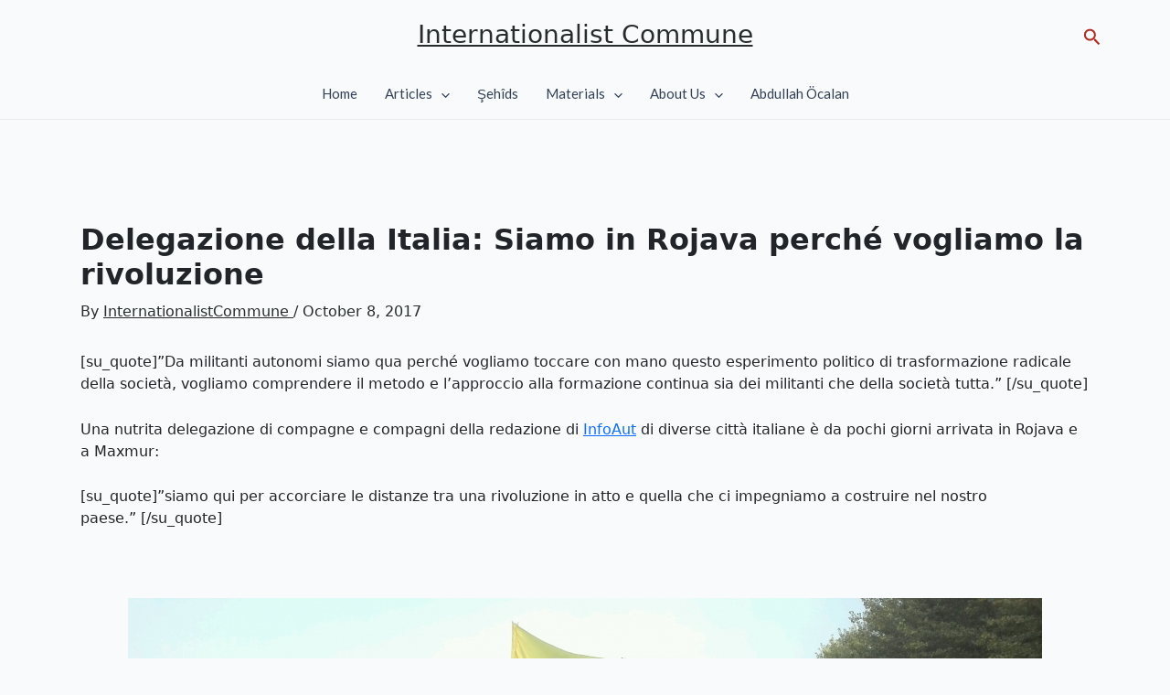

--- FILE ---
content_type: text/css
request_url: https://internationalistcommune.com/wp-content/uploads/useanyfont/uaf.css?ver=1734260536
body_size: -178
content:
				@font-face {
					font-family: 'cy-grotesk-grand-bol';
					src: url('/wp-content/uploads/useanyfont/7453cy-grotesk-grand-bol.woff2') format('woff2'),
						url('/wp-content/uploads/useanyfont/7453cy-grotesk-grand-bol.woff') format('woff');
					  font-display: auto;
				}

				.cy-grotesk-grand-bol{font-family: 'cy-grotesk-grand-bol' !important;}

		

--- FILE ---
content_type: text/javascript
request_url: https://internationalistcommune.com/wp-content/uploads/uag-plugin/assets/1000/uag-js-1016.js?ver=1768774711
body_size: 108
content:
document.addEventListener("DOMContentLoaded", function(){ var selector = document.querySelectorAll( '.uagb-block-d3345b2b' );
if ( selector.length > 0 ) {

	var blockquote__tweet = selector[0].getElementsByClassName("uagb-blockquote__tweet-button");

	if ( blockquote__tweet.length > 0 ) {

		blockquote__tweet[0].addEventListener("click",function(){	
			var request_url = "https://twitter.com/intent/tweet?text=Click+here+to+change+this+text.+Lorem+ipsum+dolor+sit+amet%2C+consectetur+adipiscing+elit.+Ut+elit+tellus%2C+luctus+nec+ullamcorper+mattis%2C+pulvinar+dapibus+leo.Lorem+ipsum+dolor+sit+amet%2C+consectetur+adipiscing+elit.+Ut+elit+tellus%2C+luctus+nec+ullamcorper+mattis%2C+pulvinar+dapibus+leo.+%E2%80%94+Author+Name&url=https%3A%2F%2Finternationalistcommune.com%2Fdelegazione-della-italia-siamo-rojava-perche-vogliamo-la-rivoluzione%2F";
			window.open( request_url );
		});
	}
}
 });